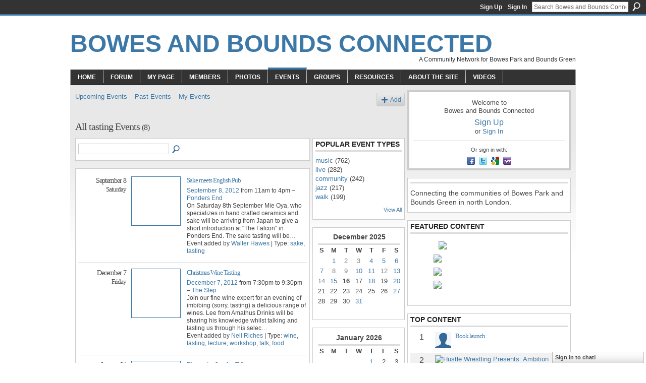

--- FILE ---
content_type: text/html; charset=UTF-8
request_url: https://bowesandbounds.org/events/event/listByType?type=tasting
body_size: 64019
content:
<!DOCTYPE html>
<html lang="en" xmlns:og="http://ogp.me/ns#">
<head data-layout-view="default" class="xj_layout_head">
<script>
    window.dataLayer = window.dataLayer || [];
        </script>
<!-- Google Tag Manager -->
<script>(function(w,d,s,l,i){w[l]=w[l]||[];w[l].push({'gtm.start':
new Date().getTime(),event:'gtm.js'});var f=d.getElementsByTagName(s)[0],
j=d.createElement(s),dl=l!='dataLayer'?'&l='+l:'';j.async=true;j.src=
'https://www.googletagmanager.com/gtm.js?id='+i+dl;f.parentNode.insertBefore(j,f);
})(window,document,'script','dataLayer','GTM-T5W4WQ');</script>
<!-- End Google Tag Manager -->
        <meta http-equiv="Content-Type" content="text/html; charset=utf-8" />
    <title>Events - Bowes and Bounds Connected</title>
    <link rel="icon" href="https://bowesandbounds.org/favicon.ico" type="image/x-icon" />
    <link rel="SHORTCUT ICON" href="https://bowesandbounds.org/favicon.ico" type="image/x-icon" />
    <meta name="description" content="All tasting Events | Connecting the communities of
Bowes Park and Bounds Green
in north London." />
    <meta name="keywords" content="Enfield, Palmers, hyperlocal, Wood, N11, bowesandbounds, Park, Circular, Lanes, London, Road, Bowes, North, regenration, Green, Southgate, Myddleton, Alexandra, bounds, community, Haringey, N22, local" />
<meta name="title" content="Events" />
<meta property="og:type" content="website" />
<meta property="og:url" content="https://bowesandbounds.org/events/event/listByType?type=tasting" />
<meta property="og:title" content="Events" />
<meta property="og:image" content="https://storage.ning.com/topology/rest/1.0/file/get/2746192470?profile=UPSCALE_150x150">
<meta name="twitter:card" content="summary" />
<meta name="twitter:title" content="Events" />
<meta name="twitter:description" content="All tasting Events | Connecting the communities of
Bowes Park and Bounds Green
in north London." />
<meta name="twitter:image" content="https://storage.ning.com/topology/rest/1.0/file/get/2746192470?profile=UPSCALE_150x150" />
<link rel="image_src" href="https://storage.ning.com/topology/rest/1.0/file/get/2746192470?profile=UPSCALE_150x150" />
<script type="text/javascript">
    djConfig = { preventBackButtonFix: false, isDebug: false }
ning = {"CurrentApp":{"premium":true,"iconUrl":"https:\/\/storage.ning.com\/topology\/rest\/1.0\/file\/get\/2746192470?profile=UPSCALE_150x150","url":"httpstestsitetwo.ning.com","domains":["bowesandbounds.org"],"online":true,"privateSource":true,"id":"testsitetwo","appId":6278630,"description":"Connecting the communities of\nBowes Park and Bounds Green\nin north London.","name":"Bowes and Bounds Connected","owner":"3hwxkqhdde8gc","createdDate":"2010-07-30T10:41:16.000Z","runOwnAds":false,"category":{"Enfield":null,"Palmers":null,"hyperlocal":null,"Wood":null,"N11":null,"bowesandbounds":null,"Park":null,"Circular":null,"Lanes":null,"London":null,"Road":null,"Bowes":null,"North":null,"regenration":null,"Green":null,"Southgate":null,"Myddleton":null,"Alexandra":null,"bounds":null,"community":null,"Haringey":null,"N22":null,"local":null},"tags":["Enfield","Palmers","hyperlocal","Wood","N11","bowesandbounds","Park","Circular","Lanes","London","Road","Bowes","North","regenration","Green","Southgate","Myddleton","Alexandra","bounds","community","Haringey","N22","local"]},"CurrentProfile":null,"maxFileUploadSize":5};
        (function(){
            if (!window.ning) { return; }

            var age, gender, rand, obfuscated, combined;

            obfuscated = document.cookie.match(/xgdi=([^;]+)/);
            if (obfuscated) {
                var offset = 100000;
                obfuscated = parseInt(obfuscated[1]);
                rand = obfuscated / offset;
                combined = (obfuscated % offset) ^ rand;
                age = combined % 1000;
                gender = (combined / 1000) & 3;
                gender = (gender == 1 ? 'm' : gender == 2 ? 'f' : 0);
                ning.viewer = {"age":age,"gender":gender};
            }
        })();

        if (window.location.hash.indexOf('#!/') == 0) {
        window.location.replace(window.location.hash.substr(2));
    }
    window.xg = window.xg || {};
xg.captcha = {
    'shouldShow': false,
    'siteKey': '6Ldf3AoUAAAAALPgNx2gcXc8a_5XEcnNseR6WmsT'
};
xg.addOnRequire = function(f) { xg.addOnRequire.functions.push(f); };
xg.addOnRequire.functions = [];
xg.addOnFacebookLoad = function (f) { xg.addOnFacebookLoad.functions.push(f); };
xg.addOnFacebookLoad.functions = [];
xg._loader = {
    p: 0,
    loading: function(set) {  this.p++; },
    onLoad: function(set) {
                this.p--;
        if (this.p == 0 && typeof(xg._loader.onDone) == 'function') {
            xg._loader.onDone();
        }
    }
};
xg._loader.loading('xnloader');
if (window.bzplcm) {
    window.bzplcm._profileCount = 0;
    window.bzplcm._profileSend = function() { if (window.bzplcm._profileCount++ == 1) window.bzplcm.send(); };
}
xg._loader.onDone = function() {
            if(window.bzplcm)window.bzplcm.start('ni');
        xg.shared.util.parseWidgets();    var addOnRequireFunctions = xg.addOnRequire.functions;
    xg.addOnRequire = function(f) { f(); };
    try {
        if (addOnRequireFunctions) { dojo.lang.forEach(addOnRequireFunctions, function(onRequire) { onRequire.apply(); }); }
    } catch (e) {
        if(window.bzplcm)window.bzplcm.ts('nx').send();
        throw e;
    }
    if(window.bzplcm) { window.bzplcm.stop('ni'); window.bzplcm._profileSend(); }
};
window.xn = { track: { event: function() {}, pageView: function() {}, registerCompletedFlow: function() {}, registerError: function() {}, timer: function() { return { lapTime: function() {} }; } } };</script>
<link rel="alternate" type="application/atom+xml" title="Top Content - Bowes and Bounds Connected" href="https://bowesandbounds.org/leaderboards/topcontent/week?feed=yes&amp;xn_auth=no&amp;n=20&amp;images=yes&amp;imageMaxSize=240" />
<style type="text/css" media="screen,projection">
@import url("https://static.ning.com/socialnetworkmain/widgets/index/css/common-982.min.css?xn_version=3128532263");
@import url("https://static.ning.com/socialnetworkmain/widgets/index/css/wide-sidebar.min.css?xn_version=1460991910");
@import url("https://static.ning.com/socialnetworkmain/widgets/events/css/component.min.css?xn_version=2271088567");
@import url("https://static.ning.com/socialnetworkmain/widgets/chat/css/bottom-bar.min.css?xn_version=512265546");

</style>

<style type="text/css" media="screen,projection">
@import url("/generated-691c8aeba0e9e6-95132353-css?xn_version=202511181459");

</style>

<style type="text/css" media="screen,projection">
@import url("/generated-691c8aeb3da833-26654409-css?xn_version=202511181459");

</style>

<!--[if IE 6]>
    <link rel="stylesheet" type="text/css" href="https://static.ning.com/socialnetworkmain/widgets/index/css/common-ie6.min.css?xn_version=463104712" />
<![endif]-->
<!--[if IE 7]>
<link rel="stylesheet" type="text/css" href="https://static.ning.com/socialnetworkmain/widgets/index/css/common-ie7.css?xn_version=2712659298" />
<![endif]-->
<link rel="EditURI" type="application/rsd+xml" title="RSD" href="https://bowesandbounds.org/profiles/blog/rsd" />
<script type="text/javascript">(function(a,b){if(/(android|bb\d+|meego).+mobile|avantgo|bada\/|blackberry|blazer|compal|elaine|fennec|hiptop|iemobile|ip(hone|od)|iris|kindle|lge |maemo|midp|mmp|netfront|opera m(ob|in)i|palm( os)?|phone|p(ixi|re)\/|plucker|pocket|psp|series(4|6)0|symbian|treo|up\.(browser|link)|vodafone|wap|windows (ce|phone)|xda|xiino/i.test(a)||/1207|6310|6590|3gso|4thp|50[1-6]i|770s|802s|a wa|abac|ac(er|oo|s\-)|ai(ko|rn)|al(av|ca|co)|amoi|an(ex|ny|yw)|aptu|ar(ch|go)|as(te|us)|attw|au(di|\-m|r |s )|avan|be(ck|ll|nq)|bi(lb|rd)|bl(ac|az)|br(e|v)w|bumb|bw\-(n|u)|c55\/|capi|ccwa|cdm\-|cell|chtm|cldc|cmd\-|co(mp|nd)|craw|da(it|ll|ng)|dbte|dc\-s|devi|dica|dmob|do(c|p)o|ds(12|\-d)|el(49|ai)|em(l2|ul)|er(ic|k0)|esl8|ez([4-7]0|os|wa|ze)|fetc|fly(\-|_)|g1 u|g560|gene|gf\-5|g\-mo|go(\.w|od)|gr(ad|un)|haie|hcit|hd\-(m|p|t)|hei\-|hi(pt|ta)|hp( i|ip)|hs\-c|ht(c(\-| |_|a|g|p|s|t)|tp)|hu(aw|tc)|i\-(20|go|ma)|i230|iac( |\-|\/)|ibro|idea|ig01|ikom|im1k|inno|ipaq|iris|ja(t|v)a|jbro|jemu|jigs|kddi|keji|kgt( |\/)|klon|kpt |kwc\-|kyo(c|k)|le(no|xi)|lg( g|\/(k|l|u)|50|54|\-[a-w])|libw|lynx|m1\-w|m3ga|m50\/|ma(te|ui|xo)|mc(01|21|ca)|m\-cr|me(rc|ri)|mi(o8|oa|ts)|mmef|mo(01|02|bi|de|do|t(\-| |o|v)|zz)|mt(50|p1|v )|mwbp|mywa|n10[0-2]|n20[2-3]|n30(0|2)|n50(0|2|5)|n7(0(0|1)|10)|ne((c|m)\-|on|tf|wf|wg|wt)|nok(6|i)|nzph|o2im|op(ti|wv)|oran|owg1|p800|pan(a|d|t)|pdxg|pg(13|\-([1-8]|c))|phil|pire|pl(ay|uc)|pn\-2|po(ck|rt|se)|prox|psio|pt\-g|qa\-a|qc(07|12|21|32|60|\-[2-7]|i\-)|qtek|r380|r600|raks|rim9|ro(ve|zo)|s55\/|sa(ge|ma|mm|ms|ny|va)|sc(01|h\-|oo|p\-)|sdk\/|se(c(\-|0|1)|47|mc|nd|ri)|sgh\-|shar|sie(\-|m)|sk\-0|sl(45|id)|sm(al|ar|b3|it|t5)|so(ft|ny)|sp(01|h\-|v\-|v )|sy(01|mb)|t2(18|50)|t6(00|10|18)|ta(gt|lk)|tcl\-|tdg\-|tel(i|m)|tim\-|t\-mo|to(pl|sh)|ts(70|m\-|m3|m5)|tx\-9|up(\.b|g1|si)|utst|v400|v750|veri|vi(rg|te)|vk(40|5[0-3]|\-v)|vm40|voda|vulc|vx(52|53|60|61|70|80|81|83|85|98)|w3c(\-| )|webc|whit|wi(g |nc|nw)|wmlb|wonu|x700|yas\-|your|zeto|zte\-/i.test(a.substr(0,4)))window.location.replace(b)})(navigator.userAgent||navigator.vendor||window.opera,'https://bowesandbounds.org/m?id=6278630%3AMobilePage%3A42783');</script></head>
<body>
<!-- Google Tag Manager (noscript) -->
<noscript><iframe src="https://www.googletagmanager.com/ns.html?id=GTM-T5W4WQ"
height="0" width="0" style="display:none;visibility:hidden"></iframe></noscript>
<!-- End Google Tag Manager (noscript) -->
    <div class="xj_before_content">        <div id="xn_bar">
            <div id="xn_bar_menu">
                <div id="xn_bar_menu_branding" >
                                    </div>

                <div id="xn_bar_menu_more">
                    <form id="xn_bar_menu_search" method="GET" action="https://bowesandbounds.org/main/search/search">
                        <fieldset>
                            <input type="text" name="q" id="xn_bar_menu_search_query" value="Search Bowes and Bounds Connected" _hint="Search Bowes and Bounds Connected" accesskey="4" class="text xj_search_hint" />
                            <a id="xn_bar_menu_search_submit" href="#" onclick="document.getElementById('xn_bar_menu_search').submit();return false">Search</a>
                        </fieldset>
                    </form>
                </div>

                            <ul id="xn_bar_menu_tabs">
                                            <li><a href="https://bowesandbounds.org/main/authorization/signUp?target=https%3A%2F%2Fbowesandbounds.org%2Fevents%2Fevent%2FlistByType%3Ftype%3Dtasting">Sign Up</a></li>
                                                <li><a href="https://bowesandbounds.org/main/authorization/signIn?target=https%3A%2F%2Fbowesandbounds.org%2Fevents%2Fevent%2FlistByType%3Ftype%3Dtasting">Sign In</a></li>
                                    </ul>
                        </div>
        </div>
        </div>
    <div class="xg_theme" data-layout-pack="romeo">
        <div id="xg_themebody">
            <div id="xg_ad_above_header" class="xg_ad xj_ad_above_header dy-displaynone">
                
            </div>
            <div id="xg_head">
                <div id="xg_masthead">
                    <h1 id="xg_sitename" class="xj_site_name"><a id="application_name_header_link" href="/">Bowes and Bounds Connected</a></h1>
                    <p id="xg_sitedesc" class="xj_site_desc">A Community Network for Bowes Park and Bounds Green</p>
                </div>
                <div id="xg_navigation" class="xj_navigation"><ul>
    <li id="xg_tab_xn61" class="xg_subtab"><a href="/"><span>Home</span></a></li><li dojoType="SubTabHover" id="xg_tab_xn16" class="xg_subtab"><a href="/forum"><span>Forum</span></a><div class="xg_subtab" style="display:none;position:absolute;"><ul class="xg_subtab" style="display:block;" ><li style="list-style:none !important;display:block;text-align:left;"><a href="/forum/category/listByTitle" target="_blank" style="float:none;"><span>Forum Categories</span></a></li><li style="list-style:none !important;display:block;text-align:left;"><a href="/forum/topic/list" style="float:none;"><span>Latest active threads</span></a></li><li style="list-style:none !important;display:block;text-align:left;"><a href="/forum/topic/new" target="_blank" style="float:none;"><span>Start a new discussion</span></a></li><li style="list-style:none !important;display:block;text-align:left;"><a href="/profiles/blog/list" target="_blank" style="float:none;"><span>Blogs</span></a></li><li style="list-style:none !important;display:block;text-align:left;"><a href="/page/twitter-tracker" style="float:none;"><span>Twitter Tracker</span></a></li></ul></div></li><li id="xg_tab_profile" class="xg_subtab"><a href="/profiles"><span>My Page</span></a></li><li id="xg_tab_members" class="xg_subtab"><a href="/profiles/members/"><span>Members</span></a></li><li id="xg_tab_photo" class="xg_subtab"><a href="/photo"><span>Photos</span></a></li><li id="xg_tab_events" class="xg_subtab this"><a href="/events"><span>Events</span></a></li><li dojoType="SubTabHover" id="xg_tab_groups" class="xg_subtab"><a href="/groups"><span>Groups</span></a><div class="xg_subtab" style="display:none;position:absolute;"><ul class="xg_subtab" style="display:block;" ><li style="list-style:none !important;display:block;text-align:left;"><a href="/group/artists " target="_blank" style="float:none;"><span>Artists Group</span></a></li><li style="list-style:none !important;display:block;text-align:left;"><a href="/group/bowes-and-bounds-cat-club" style="float:none;"><span>Bowes &amp; Bounds Cat Club</span></a></li><li style="list-style:none !important;display:block;text-align:left;"><a href="/group/choir" style="float:none;"><span>Bowes Community Choir</span></a></li><li style="list-style:none !important;display:block;text-align:left;"><a href="/group/bowes-park-folk-club" target="_blank" style="float:none;"><span>Bowes Park Folk Club</span></a></li><li style="list-style:none !important;display:block;text-align:left;"><a href="/group/walkinggroup" target="_blank" style="float:none;"><span>Bowes Walking Group</span></a></li><li style="list-style:none !important;display:block;text-align:left;"><a href="/page/click-camera-club" target="_blank" style="float:none;"><span>Click Camera Club</span></a></li><li style="list-style:none !important;display:block;text-align:left;"><a href="/group/freelance-fridayers" target="_blank" style="float:none;"><span>Freelance Friday meetup</span></a></li><li style="list-style:none !important;display:block;text-align:left;"><a href="/page/sustainable-bowes-park" target="_blank" style="float:none;"><span>Sustainable Bowes Park</span></a></li><li style="list-style:none !important;display:block;text-align:left;"><a href="/group/stop-the-clamping" target="_blank" style="float:none;"><span>Stop Clamping (archive)</span></a></li></ul></div></li><li dojoType="SubTabHover" id="xg_tab_xn13" class="xg_subtab"><a href="/page/resources-2" target="_blank"><span>Resources</span></a><div class="xg_subtab" style="display:none;position:absolute;"><ul class="xg_subtab" style="display:block;" ><li style="list-style:none !important;display:block;text-align:left;"><a href="/page/new-river-at-400" style="float:none;"><span>New River at 400</span></a></li><li style="list-style:none !important;display:block;text-align:left;"><a href="/page/children-and-families" target="_blank" style="float:none;"><span>Children and Families</span></a></li><li style="list-style:none !important;display:block;text-align:left;"><a href="/page/crime-and-policing" target="_blank" style="float:none;"><span>Crime and Policing</span></a></li><li style="list-style:none !important;display:block;text-align:left;"><a href="/page/community-organisations-1" target="_blank" style="float:none;"><span>Community  organisations</span></a></li><li style="list-style:none !important;display:block;text-align:left;"><a href="/page/transport-1" style="float:none;"><span>Transport</span></a></li><li style="list-style:none !important;display:block;text-align:left;"><a href="/page/democracy-2" style="float:none;"><span>Democracy</span></a></li><li style="list-style:none !important;display:block;text-align:left;"><a href="/page/enfield-southgate" style="float:none;"><span>Enfield Southgate</span></a></li><li style="list-style:none !important;display:block;text-align:left;"><a href="/page/hornsey-and-wood-green" target="_blank" style="float:none;"><span>Hornsey and Wood Green</span></a></li><li style="list-style:none !important;display:block;text-align:left;"><a href="/page/election-2017" target="_blank" style="float:none;"><span>Election 2017</span></a></li><li style="list-style:none !important;display:block;text-align:left;"><a href="/page/education-1" target="_blank" style="float:none;"><span>Education</span></a></li><li style="list-style:none !important;display:block;text-align:left;"><a href="/page/local-history" target="_blank" style="float:none;"><span>Local History</span></a></li><li style="list-style:none !important;display:block;text-align:left;"><a href="/page/myddleton-road" target="_blank" style="float:none;"><span>Myddleton Road</span></a></li><li style="list-style:none !important;display:block;text-align:left;"><a href="/page/the-prince" target="_blank" style="float:none;"><span>The Prince</span></a></li></ul></div></li><li dojoType="SubTabHover" id="xg_tab_xn21" class="xg_subtab"><a href="/page/about-the-site" target="_blank"><span>About the Site</span></a><div class="xg_subtab" style="display:none;position:absolute;"><ul class="xg_subtab" style="display:block;" ><li style="list-style:none !important;display:block;text-align:left;"><a href="/page/feedback-1" target="_blank" style="float:none;"><span>Contact Us</span></a></li><li style="list-style:none !important;display:block;text-align:left;"><a href="/page/why-join" target="_blank" style="float:none;"><span>Why Join?</span></a></li><li style="list-style:none !important;display:block;text-align:left;"><a href="/page/6278630:Page:576" style="float:none;"><span>Help</span></a></li><li style="list-style:none !important;display:block;text-align:left;"><a href="/page/feedback-1" style="float:none;"><span>Feedback</span></a></li><li style="list-style:none !important;display:block;text-align:left;"><a href="/page/terms-of-service" style="float:none;"><span>Terms of Service</span></a></li><li style="list-style:none !important;display:block;text-align:left;"><a href="/page/promoting-your-business" style="float:none;"><span>Promoting your Business</span></a></li><li style="list-style:none !important;display:block;text-align:left;"><a href="/page/cookies-on-this-network" target="_blank" style="float:none;"><span>Cookies on this Network</span></a></li><li style="list-style:none !important;display:block;text-align:left;"><a href="/page/user-survey" target="_blank" style="float:none;"><span>User Survey</span></a></li><li style="list-style:none !important;display:block;text-align:left;"><a href="/page/advertising" style="float:none;"><span>Advertising</span></a></li><li style="list-style:none !important;display:block;text-align:left;"><a href="/page/donations" target="_blank" style="float:none;"><span>Donations</span></a></li></ul></div></li><li id="xg_tab_video" class="xg_subtab"><a href="/video"><span>Videos</span></a></li></ul>
</div>
            </div>
            <div id="xg_ad_below_header" class="xg_ad xj_ad_below_header dy-displaynone">
						
					</div>
            <div id="xg" class="xg_widget_events xg_widget_events_event xg_widget_events_event_listByType">
                	
                <div id="xg_body">
                    <div class="xj_notifications"></div>
                    <div class="xg_column xg_span-14" id="column1">
                        <div id="xg_canvas" class="xj_canvas">
                            <ul class="navigation easyclear">
	<li><a href="https://bowesandbounds.org/events/event/listUpcoming">Upcoming Events</a></li>
	<li><a href="https://bowesandbounds.org/events/event/listArchive">Past Events</a></li>
	<li><a href="https://bowesandbounds.org/events/event/listUserEvents?">My Events</a></li>
			<li class="right xg_lightborder navbutton"><a href="https://bowesandbounds.org/events/event/new?cancelTarget=https%3A%2F%2Fbowesandbounds.org%2Fevents%2Fevent%2FlistByType%3Ftype%3Dtasting" class="xg_sprite xg_sprite-add">Add</a></li>
	</ul>
<div class="xg_headline">
<div class="tb"><h1>All tasting Events <span class="count">(8)</span></h1>
    </div>
</div>
<div class="xg_column xg_span-12">
    <div class="xg_module module_searchbar">
    <div class="xg_module_body">
        <form action="https://bowesandbounds.org/events/event/search">
            <p class="left">
                                <input name="q" type="text" class="textfield" value=""  />
                                <a class="xg_icon xg_icon-search" title="Search Events" onclick="x$(this).parents('form').submit();" href="#">Search Events</a>
                            </p>
                    </form>
            </div>
</div>
        <div class="xg_module">
	<div class="xg_module_body body_events_main">
<div class="wrap xg_lightborder"><h3 class="date">September 8<span>Saturday</span></h3><ul class="clist"><li>
  <div class="ib>">
    <a href="https://bowesandbounds.org/events/sake-meets-english-pub">
        			<span class="image" style="background-image:url('https://storage.ning.com/topology/rest/1.0/file/get/2236965072?profile=RESIZE_180x180&xj_event_default=1');"><!-- --></span>
            </a>
  </div>
    <div class="tb">        <h3><a href="https://bowesandbounds.org/events/sake-meets-english-pub">Sake meets English Pub</a></h3>
        <p>
        <span class="item_date"><a href="https://bowesandbounds.org/events/event/listByDate?date=2012-09-08">September 8, 2012</a> from 11am to 4pm – <a href="https://bowesandbounds.org/events/event/listByLocation?location=Ponders+End">Ponders End</a>			</span>
			                <span class="item_info">On Saturday 8th September Mie Oya, who specializes in hand crafted ceramics and sake will be arriving from Japan to give a short introduction at "The Falcon" in Ponders End. The sake tasting will be<a href="https://bowesandbounds.org/events/sake-meets-english-pub">…</a></span>                <span class="item_contributor">Event added by <a href="/profile/WalterHawes">Walter Hawes</a> | Type: <a href="https://bowesandbounds.org/events/event/listByType?type=sake">sake</a>, <a href="https://bowesandbounds.org/events/event/listByType?type=tasting">tasting</a></span>
                            </p>
    </div></li>
</ul></div><div class="wrap xg_lightborder"><h3 class="date">December 7<span>Friday</span></h3><ul class="clist"><li>
  <div class="ib>">
    <a href="https://bowesandbounds.org/events/christmas-wine-tasting">
        			<span class="image" style="background-image:url('https://storage.ning.com/topology/rest/1.0/file/get/2287239830?profile=RESIZE_180x180&size=96&crop=1%3A1');"><!-- --></span>
            </a>
  </div>
    <div class="tb">        <h3><a href="https://bowesandbounds.org/events/christmas-wine-tasting">Christmas Wine Tasting</a></h3>
        <p>
        <span class="item_date"><a href="https://bowesandbounds.org/events/event/listByDate?date=2012-12-07">December 7, 2012</a> from 7:30pm to 9:30pm – <a href="https://bowesandbounds.org/events/event/listByLocation?location=The+Step">The Step</a>			</span>
			                <span class="item_info">Join our fine wine expert for an evening of imbibing (sorry, tasting) a delicious range of wines.
Lee from Amathus Drinks will be sharing his knowledge whilst talking and tasting us through his selec<a href="https://bowesandbounds.org/events/christmas-wine-tasting">…</a></span>                <span class="item_contributor">Event added by <a href="/profile/NellRiches">Nell Riches</a> | Type: <a href="https://bowesandbounds.org/events/event/listByType?type=wine">wine</a>, <a href="https://bowesandbounds.org/events/event/listByType?type=tasting">tasting</a>, <a href="https://bowesandbounds.org/events/event/listByType?type=lecture">lecture</a>, <a href="https://bowesandbounds.org/events/event/listByType?type=workshop">workshop</a>, <a href="https://bowesandbounds.org/events/event/listByType?type=talk">talk</a>, <a href="https://bowesandbounds.org/events/event/listByType?type=food">food</a></span>
                            </p>
    </div></li>
</ul></div><div class="wrap xg_lightborder"><h3 class="date">January 24<span>Thursday</span></h3><ul class="clist"><li>
  <div class="ib>">
    <a href="https://bowesandbounds.org/events/discovering-london-talk-3">
        			<span class="image" style="background-image:url('https://storage.ning.com/topology/rest/1.0/file/get/2287237457?profile=RESIZE_180x180&size=96&crop=1%3A1');"><!-- --></span>
            </a>
  </div>
    <div class="tb">        <h3><a href="https://bowesandbounds.org/events/discovering-london-talk-3">Discovering London Talk</a></h3>
        <p>
        <span class="item_date"><a href="https://bowesandbounds.org/events/event/listByDate?date=2013-01-24">January 24, 2013</a> from 7:30pm to 9:30pm – <a href="https://bowesandbounds.org/events/event/listByLocation?location=The+Step">The Step</a>			</span>
			                <span class="item_info">Our London talks with Peter Berthoud, a London Guide and Writer, have moved to an evening slot in our private events room no less!
Pete looks at an unusual aspect of London’s history and our first ta<a href="https://bowesandbounds.org/events/discovering-london-talk-3">…</a></span>                <span class="item_contributor">Event added by <a href="/profile/NellRiches">Nell Riches</a> | Type: <a href="https://bowesandbounds.org/events/event/listByType?type=wine">wine</a>, <a href="https://bowesandbounds.org/events/event/listByType?type=tasting">tasting</a>, <a href="https://bowesandbounds.org/events/event/listByType?type=lecture">lecture</a>, <a href="https://bowesandbounds.org/events/event/listByType?type=workshop">workshop</a>, <a href="https://bowesandbounds.org/events/event/listByType?type=talk">talk</a>, <a href="https://bowesandbounds.org/events/event/listByType?type=food">food</a></span>
                            </p>
    </div></li>
</ul></div><div class="wrap xg_lightborder"><h3 class="date">January 25<span>Friday</span></h3><ul class="clist"><li>
  <div class="ib>">
    <a href="https://bowesandbounds.org/events/booze-blues-burns-night-whisky-tasting">
        			<span class="image" style="background-image:url('https://storage.ning.com/topology/rest/1.0/file/get/2287242227?profile=RESIZE_180x180&size=96&crop=1%3A1');"><!-- --></span>
            </a>
  </div>
    <div class="tb">        <h3><a href="https://bowesandbounds.org/events/booze-blues-burns-night-whisky-tasting">Booze &amp; Blues... Burns Night Whisky Tasting</a></h3>
        <p>
        <span class="item_date"><a href="https://bowesandbounds.org/events/event/listByDate?date=2013-01-25">January 25, 2013</a> from 8:30pm to 11pm – <a href="https://bowesandbounds.org/events/event/listByLocation?location=The+Step">The Step</a>			</span>
			                <span class="item_info">We’ve got a very special Burns Night celebration lined up at The Step, for music and whisky lovers alike!
Join us for a night of whisky and music in honour of our favourite Scottish poet, Robbie Burn<a href="https://bowesandbounds.org/events/booze-blues-burns-night-whisky-tasting">…</a></span>                <span class="item_contributor">Event added by <a href="/profile/NellRiches">Nell Riches</a> | Type: <a href="https://bowesandbounds.org/events/event/listByType?type=whisky">whisky</a>, <a href="https://bowesandbounds.org/events/event/listByType?type=whiskey">whiskey</a>, <a href="https://bowesandbounds.org/events/event/listByType?type=tasting">tasting</a>, <a href="https://bowesandbounds.org/events/event/listByType?type=lecture">lecture</a>, <a href="https://bowesandbounds.org/events/event/listByType?type=workshop">workshop</a>, <a href="https://bowesandbounds.org/events/event/listByType?type=talk">talk</a>, <a href="https://bowesandbounds.org/events/event/listByType?type=food">food</a></span>
                            </p>
    </div></li>
</ul></div><div class="wrap xg_lightborder"><h3 class="date">February 21<span>Thursday</span></h3><ul class="clist"><li>
  <div class="ib>">
    <a href="https://bowesandbounds.org/events/discovering-london-talk-4">
        			<span class="image" style="background-image:url('https://storage.ning.com/topology/rest/1.0/file/get/2287237457?profile=RESIZE_180x180&size=96&crop=1%3A1');"><!-- --></span>
            </a>
  </div>
    <div class="tb">        <h3><a href="https://bowesandbounds.org/events/discovering-london-talk-4">Discovering London Talk</a></h3>
        <p>
        <span class="item_date"><a href="https://bowesandbounds.org/events/event/listByDate?date=2013-02-21">February 21, 2013</a> from 7:30pm to 9:30pm – <a href="https://bowesandbounds.org/events/event/listByLocation?location=The+Step">The Step</a>			</span>
			                <span class="item_info">Discovering London talks with Peter Berthoud, a London Guide and Writer, Pete looks at an unusual aspect of London’s history the second talk of the year will be on London’s Lost Pleasures.
Thursday 2<a href="https://bowesandbounds.org/events/discovering-london-talk-4">…</a></span>                <span class="item_contributor">Event added by Nell Riches | Type: <a href="https://bowesandbounds.org/events/event/listByType?type=wine">wine</a>, <a href="https://bowesandbounds.org/events/event/listByType?type=tasting">tasting</a>, <a href="https://bowesandbounds.org/events/event/listByType?type=lecture">lecture</a>, <a href="https://bowesandbounds.org/events/event/listByType?type=workshop">workshop</a>, <a href="https://bowesandbounds.org/events/event/listByType?type=talk">talk</a>, <a href="https://bowesandbounds.org/events/event/listByType?type=food">food</a></span>
                            </p>
    </div></li>
</ul></div><div class="wrap xg_lightborder"><h3 class="date">March 8<span>Friday</span></h3><ul class="clist"><li>
  <div class="ib>">
    <a href="https://bowesandbounds.org/events/sparkling-wine-tasting">
        			<span class="image" style="background-image:url('https://storage.ning.com/topology/rest/1.0/file/get/2287239830?profile=RESIZE_180x180&size=96&crop=1%3A1');"><!-- --></span>
            </a>
  </div>
    <div class="tb">        <h3><a href="https://bowesandbounds.org/events/sparkling-wine-tasting">Sparkling Wine Tasting</a></h3>
        <p>
        <span class="item_date"><a href="https://bowesandbounds.org/events/event/listByDate?date=2013-03-08">March 8, 2013</a> from 7:30pm to 9:30pm – <a href="https://bowesandbounds.org/events/event/listByLocation?location=The+Step">The Step</a>			</span>
			                <span class="item_info">Join our fine wine expert for an evening of imbibing (sorry, tasting) a delicious range of sparkling wines.
Lee from Amathus Drinks will be sharing his knowledge whilst talking and tasting us through<a href="https://bowesandbounds.org/events/sparkling-wine-tasting">…</a></span>                <span class="item_contributor">Event added by <a href="/profile/NellRiches">Nell Riches</a> | Type: <a href="https://bowesandbounds.org/events/event/listByType?type=wine">wine</a>, <a href="https://bowesandbounds.org/events/event/listByType?type=tasting">tasting</a>, <a href="https://bowesandbounds.org/events/event/listByType?type=lecture">lecture</a>, <a href="https://bowesandbounds.org/events/event/listByType?type=workshop">workshop</a>, <a href="https://bowesandbounds.org/events/event/listByType?type=talk">talk</a>, <a href="https://bowesandbounds.org/events/event/listByType?type=food">food</a></span>
                            </p>
    </div></li>
</ul></div><div class="wrap xg_lightborder"><h3 class="date">August 1<span>Thursday</span></h3><ul class="clist"><li>
  <div class="ib>">
    <a href="https://bowesandbounds.org/events/meet-the-brewer">
        			<span class="image" style="background-image:url('https://storage.ning.com/topology/rest/1.0/file/get/2287250378?profile=RESIZE_180x180&size=96&crop=1%3A1');"><!-- --></span>
            </a>
  </div>
    <div class="tb">        <h3><a href="https://bowesandbounds.org/events/meet-the-brewer">Meet The Brewer</a></h3>
        <p>
        <span class="item_date"><a href="https://bowesandbounds.org/events/event/listByDate?date=2013-08-01">August 1, 2013</a> from 7pm to 9pm – <a href="https://bowesandbounds.org/events/event/listByLocation?location=The+Step">The Step</a>			</span>
			                <span class="item_info">Love beer? Ever wondered how beer is brewed? Well, swing on by to The Step on Thursday 1st August from 7pm!
There are some serious beer experts winging their way from the fantabulous Meantime Brewing<a href="https://bowesandbounds.org/events/meet-the-brewer">…</a></span>                <span class="item_contributor">Event added by <a href="/profile/NellRiches">Nell Riches</a> | Type: <a href="https://bowesandbounds.org/events/event/listByType?type=tasting">tasting</a>, <a href="https://bowesandbounds.org/events/event/listByType?type=beer">beer</a>, <a href="https://bowesandbounds.org/events/event/listByType?type=drink">drink</a>, <a href="https://bowesandbounds.org/events/event/listByType?type=meantime">meantime</a></span>
                            </p>
    </div></li>
</ul></div><div class="wrap xg_lightborder"><h3 class="date">December 9<span>Wednesday</span></h3><ul class="clist"><li>
  <div class="ib>">
    <a href="https://bowesandbounds.org/events/wine-tasting">
        			<span class="image" style="background-image:url('https://storage.ning.com/topology/rest/1.0/file/get/2236965072?profile=RESIZE_180x180&xj_event_default=1');"><!-- --></span>
            </a>
  </div>
    <div class="tb">        <h3><a href="https://bowesandbounds.org/events/wine-tasting">Wine tasting</a></h3>
        <p>
        <span class="item_date"><a href="https://bowesandbounds.org/events/event/listByDate?date=2015-12-09">December 9, 2015</a> from 8pm to 10pm – <a href="https://bowesandbounds.org/events/event/listByLocation?location=Dugdale+Arts+Centre+Enfield">Dugdale Arts Centre Enfield</a>			</span>
			                <span class="item_info">Wine tasting event coming up at Eco Vino Teatro - a new independent wine bar at the Dudgdale Arts Centre in Enfield. They really know their wines and I recommend this place.  Tasting is Italian Spark<a href="https://bowesandbounds.org/events/wine-tasting">…</a></span>                <span class="item_contributor">Event added by <a href="/profile/MelanieCorfield">Melanie Corfield</a> | Type: <a href="https://bowesandbounds.org/events/event/listByType?type=wine">wine</a>, <a href="https://bowesandbounds.org/events/event/listByType?type=tasting">tasting</a></span>
                            </p>
    </div></li>
</ul></div><ul class="pagination smallpagination">
</ul>
    </div>
    </div>
</div>
<div class="xg_column xg_span-4 xg_last">
    <div class="xg_module eventmodule">
    <div class="xg_module_head">
        <h2>Popular Event Types</h2>
    </div>
    <div class="xg_module_body">
        <ul class="nobullets">
            <li><a href="https://bowesandbounds.org/events/event/listByType?type=music">music</a> (762)</li><li><a href="https://bowesandbounds.org/events/event/listByType?type=live">live</a> (282)</li><li><a href="https://bowesandbounds.org/events/event/listByType?type=community">community</a> (242)</li><li><a href="https://bowesandbounds.org/events/event/listByType?type=jazz">jazz</a> (217)</li><li><a href="https://bowesandbounds.org/events/event/listByType?type=walk">walk</a> (199)</li>        </ul>
                    <p class="right"><small><a href="https://bowesandbounds.org/events/event/listAllTypes">View All</a></small></p>
            </div>
</div><div class="calendarWrap">
  <div dojoType="Scroller"
      _buttonContainer="evt_cal_btn_container"
      _nextButton="evt_cal_next"
      _prevButton="evt_cal_last"
      _prevSeqId="2025-11"
      _nextSeqId="2026-02"
      _scrollBy="1"
      _threshold="2"
  	_url="https://bowesandbounds.org/events/event/getCalendar?">
  <div class="xg_module nopad"> <div class="xg_module_body">		<div class="calendar">
			<div>
			  <span class="calendar_head xg_module_head">
			    <span class="month">December</span>&nbsp;<span class="year">2025</span>
			  </span>
				<table>
					<thead>
						<tr><th title="Sunday">S</th><th title="Monday">M</th><th title="Tuesday">T</th><th title="Wednesday">W</th><th title="Thursday">T</th><th title="Friday">F</th><th title="Saturday">S</th></tr>
					</thead>
					<tbody>
<tr><td></td><td class="past xg_lightfont"><a href="https://bowesandbounds.org/events/event/listByDate?date=2025-12-1">1</a></td><td class="past xg_lightfont">2</td><td class="past xg_lightfont">3</td><td class="past xg_lightfont"><a href="https://bowesandbounds.org/events/event/listByDate?date=2025-12-4">4</a></td><td class="past xg_lightfont"><a href="https://bowesandbounds.org/events/event/listByDate?date=2025-12-5">5</a></td><td class="past xg_lightfont"><a href="https://bowesandbounds.org/events/event/listByDate?date=2025-12-6">6</a></td></tr><tr><td class="past xg_lightfont"><a href="https://bowesandbounds.org/events/event/listByDate?date=2025-12-7">7</a></td><td class="past xg_lightfont">8</td><td class="past xg_lightfont">9</td><td class="past xg_lightfont"><a href="https://bowesandbounds.org/events/event/listByDate?date=2025-12-10">10</a></td><td class="past xg_lightfont"><a href="https://bowesandbounds.org/events/event/listByDate?date=2025-12-11">11</a></td><td class="past xg_lightfont">12</td><td class="past xg_lightfont"><a href="https://bowesandbounds.org/events/event/listByDate?date=2025-12-13">13</a></td></tr><tr><td class="past xg_lightfont">14</td><td class="past xg_lightfont"><a href="https://bowesandbounds.org/events/event/listByDate?date=2025-12-15">15</a></td><td class="present">16</td><td class="future">17</td><td class="future"><a href="https://bowesandbounds.org/events/event/listByDate?date=2025-12-18">18</a></td><td class="future">19</td><td class="future"><a href="https://bowesandbounds.org/events/event/listByDate?date=2025-12-20">20</a></td></tr><tr><td class="future">21</td><td class="future">22</td><td class="future">23</td><td class="future">24</td><td class="future">25</td><td class="future">26</td><td class="future"><a href="https://bowesandbounds.org/events/event/listByDate?date=2025-12-27">27</a></td></tr><tr><td class="future">28</td><td class="future">29</td><td class="future">30</td><td class="future"><a href="https://bowesandbounds.org/events/event/listByDate?date=2025-12-31">31</a></td><td></td><td></td><td></td></tr><tr><td>&nbsp;</td><td>&nbsp;</td><td>&nbsp;</td><td>&nbsp;</td><td>&nbsp;</td><td>&nbsp;</td><td>&nbsp;</td></tr>					</tbody>
				</table>
			</div>
		</div>
</div></div><div class="xg_module nopad"> <div class="xg_module_body">		<div class="calendar">
			<div>
			  <span class="calendar_head xg_module_head">
			    <span class="month">January</span>&nbsp;<span class="year">2026</span>
			  </span>
				<table>
					<thead>
						<tr><th title="Sunday">S</th><th title="Monday">M</th><th title="Tuesday">T</th><th title="Wednesday">W</th><th title="Thursday">T</th><th title="Friday">F</th><th title="Saturday">S</th></tr>
					</thead>
					<tbody>
<tr><td></td><td></td><td></td><td></td><td class="future"><a href="https://bowesandbounds.org/events/event/listByDate?date=2026-01-1">1</a></td><td class="future">2</td><td class="future">3</td></tr><tr><td class="future">4</td><td class="future">5</td><td class="future">6</td><td class="future">7</td><td class="future">8</td><td class="future">9</td><td class="future">10</td></tr><tr><td class="future">11</td><td class="future">12</td><td class="future">13</td><td class="future"><a href="https://bowesandbounds.org/events/event/listByDate?date=2026-01-14">14</a></td><td class="future"><a href="https://bowesandbounds.org/events/event/listByDate?date=2026-01-15">15</a></td><td class="future"><a href="https://bowesandbounds.org/events/event/listByDate?date=2026-01-16">16</a></td><td class="future"><a href="https://bowesandbounds.org/events/event/listByDate?date=2026-01-17">17</a></td></tr><tr><td class="future"><a href="https://bowesandbounds.org/events/event/listByDate?date=2026-01-18">18</a></td><td class="future"><a href="https://bowesandbounds.org/events/event/listByDate?date=2026-01-19">19</a></td><td class="future"><a href="https://bowesandbounds.org/events/event/listByDate?date=2026-01-20">20</a></td><td class="future"><a href="https://bowesandbounds.org/events/event/listByDate?date=2026-01-21">21</a></td><td class="future"><a href="https://bowesandbounds.org/events/event/listByDate?date=2026-01-22">22</a></td><td class="future"><a href="https://bowesandbounds.org/events/event/listByDate?date=2026-01-23">23</a></td><td class="future"><a href="https://bowesandbounds.org/events/event/listByDate?date=2026-01-24">24</a></td></tr><tr><td class="future"><a href="https://bowesandbounds.org/events/event/listByDate?date=2026-01-25">25</a></td><td class="future"><a href="https://bowesandbounds.org/events/event/listByDate?date=2026-01-26">26</a></td><td class="future"><a href="https://bowesandbounds.org/events/event/listByDate?date=2026-01-27">27</a></td><td class="future"><a href="https://bowesandbounds.org/events/event/listByDate?date=2026-01-28">28</a></td><td class="future"><a href="https://bowesandbounds.org/events/event/listByDate?date=2026-01-29">29</a></td><td class="future"><a href="https://bowesandbounds.org/events/event/listByDate?date=2026-01-30">30</a></td><td class="future"><a href="https://bowesandbounds.org/events/event/listByDate?date=2026-01-31">31</a></td></tr><tr><td>&nbsp;</td><td>&nbsp;</td><td>&nbsp;</td><td>&nbsp;</td><td>&nbsp;</td><td>&nbsp;</td><td>&nbsp;</td></tr>					</tbody>
				</table>
			</div>
		</div>
</div></div>  </div>
  <div id="evt_cal_btn_container" class="xg_module_foot" style="display:none">
      <p class="left"><a id="evt_cal_last" href="#" style="display:none">Last Month</a></p>
      <p class="right"><a id="evt_cal_next" href="#" style="display:none">Next Month</a></p>
  </div>
</div></div>

                        </div>
                    </div>                
                    <div class="xg_column xg_span-7 xg_last" id="column2">
                        <div class="xj_user_info">    <div class="xg_module" id="xg_module_account">
        <div class="xg_module_body xg_signup xg_lightborder">
            <p>Welcome to<br />Bowes and Bounds Connected</p>
                        <p class="last-child"><big><strong><a href="https://bowesandbounds.org/main/authorization/signUp?target=https%3A%2F%2Fbowesandbounds.org%2Fevents%2Fevent%2FlistByType%3Ftype%3Dtasting">Sign Up</a></strong></big><br/>or <a href="https://bowesandbounds.org/main/authorization/signIn?target=https%3A%2F%2Fbowesandbounds.org%2Fevents%2Fevent%2FlistByType%3Ftype%3Dtasting" style="white-space:nowrap">Sign In</a></p>
                            <div class="xg_external_signup xg_lightborder xj_signup">
                    <p class="dy-small">Or sign in with:</p>
                    <ul class="providers">
            <li>
            <a
                onclick="xg.index.authorization.social.openAuthWindow(
                    'https://auth.ning.com/socialAuth/facebook?edfm=WBdyu25QIVeTUaWoXtnv%2BZkbWem%2Bg1ZqvX6bIux8SN2YSazBDmzimBv97TVDiksdS1kDFN24JbfoQgsn5GnKZmkZn6molvRXQKB83gByBi8EYIT9ftMnzcbvUWSCfuSs3hqWWrMS0FIurW7BOxdtDQ2wdgkdWnu70fF72teImrTGJEZpVCXqY8%2B1%2BkQQdjvmMev1iO5ErMfi8fwqfGy85QVgbu2MJ5IJp%2F4KRLO33x2gSjFGvTe1AYwfNP0IPp%2FzJWO5heSsKPksMGeAZbLO3hu74%2BVD7%2F5WbwSCfc%2BwCpS0IzC7gJK9K2FwVnybFLRLwAy70V%2Bl9sUr8qvIbjCW4NXZebbrRXmYW%2F8FYCdTy6TWK%2FHAXcY%2F%2Bg0ts9VE%2BCOsIEE6jVTHBCUOH9OfRhAfsjDBQIw66e93OknjN5n0Ei6VShXUd4DHeK7XGjjdDWRzgBzvFbZtdP2%2FkOHJLNwvVw%3D%3D'
                    ); return false;">
                            <span class="mini-service mini-service-facebook" title="Facebook"></span>
                        </a>
        </li>
            <li>
            <a
                onclick="xg.index.authorization.social.openAuthWindow(
                    'https://auth.ning.com/socialAuth/twitter?edfm=Y1biL4Wal%2Fvo6yWkH3pjodtUzq5V%2F9Bb6wq33%2Bl%2F3XhHxdZLSa4gN2nO7B7OaOf2%2Bh%2BIqKgXvVwdrrej%2F1TX82fJEcS56bX8hJwM7UDgQr74s69hFoEp9arJ7gsDcH1n2I49LoWB2%2BM%2FyhzfpYIzd8lWArz6It2o2jJBE0RDeDGqL2pBrK%2FG9l4PrB8iDW6FxzYTRh61tpjqq4ZYBqhdo%2FZeJsU9j9XqYYf44j0VjKlz5pCmofefws9XoBSfIPPYQcGweEBSV1bMK4ubpn0Vxg97QanbpKIPBkzGHLVNsU6JHA1qkLprakOA4vEuRIsqNIF2cPilOVYhtPcNm8mi%2Bv5ICohrmttT0SlJWP2%2FaSWwkIdFQhFTAaGpLh43PBeeSPE1yTAR9v1zRiVb6Tb0LMlqGin3DKyCQcY0xjO6BH0w6hupqcIZuFvXLNhjS8Pl4R0HDPfuIBVX8KM23taOOQ%3D%3D'
                ); return false;">
                <span class="mini-service mini-service-twitter" title="Twitter"></span>
            </a>
        </li>
            <li>
            <a
                onclick="xg.index.authorization.social.openAuthWindow(
                    'https://auth.ning.com/socialAuth/google?edfm=aSqMH%2FkHWt%2FEeyPBpmFK5lBN%2BNNGMMooL1sbHZXKpEbftbSmVqhtxnpsGTeOMtFSITjq8CYGKJlPWzeP2%2FCDIhSu2fKnzJEypDpmD12lAC7Qk5TeMVXQ06Iuk%2Ba99k4TqUnTFL26ol3L0cRVmikHmlJ5VzPYoeNOv%2B4jkC6VbUkZR0Yw%2BRTyEsWWSDusPQSGcwyJwcx6bw8hs6RCegnpcjr3SVaVdELww9XOKxLI2iYvJtsMFD2Kxf0cgn7km2Et%2B7lN1bHwBYdOOySCAEHExL%2BYogJ1HJxOYOFjKnpqTRoIQSihamnPBNws%2BqPSmzQiSxhUCR%2B3jYVjFBtI%2B8BGoWJKieXA1kmrlGDftD412jhniehFC7gDsmEZ2Vtc7o%2FSFU%2BTd0WEHc%2FOyPlHequjrspc66zdcvKirNDPMiOjmve83JQ1OhRBr%2B6EsfCC075DXCq6koPZo7SiBOdjyd2s%2B2CcVo%2BqyrgL9xtKweB8Ilzb4dpgWo63L9KI1nhzVC%2BV'
                ); return false;">
                <span class="mini-service mini-service-google" title="Google"></span>
            </a>
        </li>
            <li>
            <a
                onclick="xg.index.authorization.social.openAuthWindow(
                    'https://auth.ning.com/socialAuth/yahooopenidconnect?edfm=MlOB0LrlhGNYyrbkaO9gX9qa%2Bj%2F%2BnWCm%2BJn%2F3%2FuS1ydoQf7TIjQYDutR7XqnPy8qCJpeSuVVAa%2FcU2rHoAR1CGuDt5JiJlEYF%2Bs3qLz0BGcmU%2F61EnSXNBn6DtdJ%2FExTtQDtYyRDhGyTe%2F2uRYY1fm3dJiuUPVL%2Bqj1%2FBnOwh2zRhGIyNx58Zz3spZB585BgT9Dgzqi5VN1ETMwUDr0IuU6QgPxW%2Bn1v3DJo98jVHSuY8BKgFTpF0hAvpLbHpSmuSZz3gki%2FiSMscUivrp%2FCwaTGXomOUr6kxvOFsuMV0TtiALga9TVgmlNlNBggo2GloFApXZGbdpy0K%2BNU9UxfcgRV1mDxm1cLYFwbW%2Fx72yA%3D'
                ); return false;">
                <span class="mini-service mini-service-yahoo" title="Yahoo!"></span>
            </a>
        </li>
    </ul>
                </div>
                    </div>
    </div>
</div>
                        <div class="xj_sidebar_content">								<div class="xg_module xg_module_network_description" data-module_name="description">
									<div class="xg_module_head notitle"></div>
									<div class="xg_module_body">
										<p style="font-size:1.1em">
                                            Connecting the communities of
Bowes Park and Bounds Green
in north London.										</p>
									</div>
								</div>
<div class="xg_module html_module module_text xg_reset" data-module_name="text"
        >
        <div class="xg_module_head"><h2>Featured Content</h2></div>
        <div class="xg_module_body xg_user_generated">
            <p><a target="_blank" href="http://www.bowesandbounds.org/page/myddleton-road" rel="noopener"><img class="align-center" src="https://storage.ning.com/topology/rest/1.0/file/get/2219625378?profile=RESIZE_320x320" width="200"  /></a><a target="_blank" href="http://www.bowesandbounds.org/page/recommended-services" rel="noopener"><img class="align-center" src="https://storage.ning.com/topology/rest/1.0/file/get/2174582461?profile=RESIZE_320x320" width="220"  /></a><a target="_blank" href="http://www.bowesandbounds.org/page/local-history" rel="noopener"><img class="align-center" src="https://storage.ning.com/topology/rest/1.0/file/get/2219625910?profile=original" width="220"  /></a><a target="_blank" href="http://www.bowesandbounds.org/profiles/blog/list?tag=musical+heritage" rel="noopener"><img class="align-center" src="https://storage.ning.com/topology/rest/1.0/file/get/2219626090?profile=RESIZE_320x320" width="220"  /></a></p>
<p></p>
        </div>
        </div>
<div class="xg_module mini-leaderboard-module xj_leaderboard_module" data-module_name="leaderboards" >
    <div class="xg_module_head handle">
     <h2><span>Top Content</span>&nbsp;</h2>
    <p class="edit" style="display:none"><a class="button" href="#"><span>Edit</span></a></p>
</div>
<div class="xg_module_body">
            <table class="leaderboard">
                        <tbody>
                                    <tr >
                        <td class="lb-rank">1</td>
                        <td class="lb-content">
                            <span class="xg_avatar left"><a href="https://bowesandbounds.org/xn/detail/6278630%3ABlogPost%3A252270" class="" ><img alt="Book launch" src="https://static.ning.com/socialnetworkmain/widgets/profiles/gfx/defaults/profile-336699.png?xn_version=431723162&amp;width=32&amp;height=32&amp;crop=1%3A1&amp;xj_user_default=1" class="photo" width="32" height="32" /></a></span>
                            <h3 class="dy-protect"><a href="https://bowesandbounds.org/xn/detail/6278630%3ABlogPost%3A252270" class="" >Book launch</a></h3>
                                                                                </td>
                    </tr>
                                    <tr class="alt">
                        <td class="lb-rank">2</td>
                        <td class="lb-content">
                            <span class="xg_avatar left"><a href="https://bowesandbounds.org/xn/detail/6278630%3AEvent%3A252335" class="" ><img alt="Hustle Wrestling Presents: Ambition" src="https://storage.ning.com/topology/rest/1.0/file/get/31017026676?profile=RESIZE_48X48&amp;size=48&amp;crop=1%3A1&amp;width=32&amp;height=32" class="photo" width="32" height="32" /></a></span>
                            <h3 class="dy-protect"><a href="https://bowesandbounds.org/xn/detail/6278630%3AEvent%3A252335" class="" >Hustle Wrestling Presents: Ambition</a></h3>
                                                                                </td>
                    </tr>
                                    <tr >
                        <td class="lb-rank">3</td>
                        <td class="lb-content">
                            <span class="xg_avatar left"><a href="https://bowesandbounds.org/xn/detail/6278630%3ATopic%3A252473" class="" ><img alt="What&#039;s on @ Karamel In January?" src="https://storage.ning.com/topology/rest/1.0/file/get/3677645429?profile=RESIZE_48X48&amp;width=32&amp;height=32&amp;crop=1%3A1" class="photo" width="32" height="32" /></a></span>
                            <h3 class="dy-protect"><a href="https://bowesandbounds.org/xn/detail/6278630%3ATopic%3A252473" class="" >What&#039;s on @ Karamel In January?</a></h3>
                                                                                </td>
                    </tr>
                                    <tr class="alt">
                        <td class="lb-rank">4</td>
                        <td class="lb-content">
                            <span class="xg_avatar left"><a href="https://bowesandbounds.org/xn/detail/6278630%3ATopic%3A252471" class="" ><img alt="What&#039;s on @ Karamel In January?" src="https://storage.ning.com/topology/rest/1.0/file/get/3677645429?profile=RESIZE_48X48&amp;width=32&amp;height=32&amp;crop=1%3A1" class="photo" width="32" height="32" /></a></span>
                            <h3 class="dy-protect"><a href="https://bowesandbounds.org/xn/detail/6278630%3ATopic%3A252471" class="" >What&#039;s on @ Karamel In January?</a></h3>
                                                                                </td>
                    </tr>
                                    <tr >
                        <td class="lb-rank">5</td>
                        <td class="lb-content">
                            <span class="xg_avatar left"><a href="https://bowesandbounds.org/xn/detail/6278630%3ATopic%3A252338" class="" ><img alt="Vegan Christmas at Karamel N22 &ndash; Festive Roast Lunch" src="https://storage.ning.com/topology/rest/1.0/file/get/3677645429?profile=RESIZE_48X48&amp;width=32&amp;height=32&amp;crop=1%3A1" class="photo" width="32" height="32" /></a></span>
                            <h3 class="dy-protect"><a href="https://bowesandbounds.org/xn/detail/6278630%3ATopic%3A252338" class="" >Vegan Christmas at Karamel N22 &ndash; Festive Roast Lunch</a></h3>
                                                                                </td>
                    </tr>
                                    <tr class="alt">
                        <td class="lb-rank">6</td>
                        <td class="lb-content">
                            <span class="xg_avatar left"><a href="https://bowesandbounds.org/xn/detail/6278630%3ATopic%3A252542" class="" ><img alt="What&#039;s on @ Karamel This Week And The Next?" src="https://storage.ning.com/topology/rest/1.0/file/get/3677645429?profile=RESIZE_48X48&amp;width=32&amp;height=32&amp;crop=1%3A1" class="photo" width="32" height="32" /></a></span>
                            <h3 class="dy-protect"><a href="https://bowesandbounds.org/xn/detail/6278630%3ATopic%3A252542" class="" >What&#039;s on @ Karamel This Week And The Next?</a></h3>
                                                                                </td>
                    </tr>
                            </tbody>
        </table>
    </div>
    <div class="xg_module_foot">
        <ul>
                            <li class="left"><a class="xg_icon xg_icon-rss" href="https://bowesandbounds.org/leaderboards/topcontent/week?feed=yes&amp;xn_auth=no&amp;n=20&amp;images=yes&amp;imageMaxSize=240">RSS</a></li>
                            <li class="right"><a href="https://bowesandbounds.org/leaderboards/topcontent/week">View All</a></li>
                    </ul>
    </div>
</div>
<div class="xg_module html_module module_text xg_reset" data-module_name="text"
        >
        <div class="xg_module_head"><h2>Translate this website</h2></div>
        <div class="xg_module_body xg_user_generated">
            <div id="google_translate_element"></div>
<script type="text/javascript">
// <![CDATA[
function googleTranslateElementInit() {
  new google.translate.TranslateElement({pageLanguage: 'en', gaTrack: true, gaId: 'UA-18722963-1'}, 'google_translate_element');
}
// ]]>
</script><script src="//translate.google.com/translate_a/element.js?cb=googleTranslateElementInit" type="text/javascript">
</script>
        </div>
        </div>
</div>
                    </div>
                </div>
            </div>
            <div id="xg_foot">
                <div id="xg_footcontent">
                    <div class="xj_foot_content"><p class="left">
    © 2025             &nbsp; Created by <a href="/profile/3hwxkqhdde8gc">Richard McKeever</a>.            &nbsp;
    Powered by<a class="poweredBy-logo" href="https://www.ning.com/" title="" alt="" rel="dofollow">
    <img class="poweredbylogo" width="87" height="15" src="https://static.ning.com/socialnetworkmain/widgets/index/gfx/Ning_MM_footer_blk@2x.png?xn_version=3605040243"
         title="Ning Website Builder" alt="Website builder | Create website | Ning.com">
</a>    </p>
    <p class="right xg_lightfont">
                    <a href="https://bowesandbounds.org/main/embeddable/list">Badges</a> &nbsp;|&nbsp;
                        <a href="https://bowesandbounds.org/main/authorization/signUp?target=https%3A%2F%2Fbowesandbounds.org%2Fmain%2Findex%2Freport" dojoType="PromptToJoinLink" _joinPromptText="Please sign up or sign in to complete this step." _hasSignUp="true" _signInUrl="https://bowesandbounds.org/main/authorization/signIn?target=https%3A%2F%2Fbowesandbounds.org%2Fmain%2Findex%2Freport">Report an Issue</a> &nbsp;|&nbsp;
                        <a href="https://bowesandbounds.org/main/authorization/termsOfService?previousUrl=https%3A%2F%2Fbowesandbounds.org%2Fevents%2Fevent%2FlistByType%3Ftype%3Dtasting">Terms of Service</a>
            </p>
</div>
                </div>
            </div>
			<div id="xg_ad_below_footer" class="xg_ad xj_ad_below_footer dy-displaynone">
				
			</div>
        </div>
    </div>
    <div class="xj_after_content"><div id="xj_baz17246" class="xg_theme"></div>
<div id="xg_overlay" style="display:none;">
<!--[if lte IE 6.5]><iframe></iframe><![endif]-->
</div>
<!--googleoff: all--><noscript>
	<style type="text/css" media="screen">
        #xg { position:relative;top:120px; }
        #xn_bar { top:120px; }
	</style>
	<div class="errordesc noscript">
		<div>
            <h3><strong>Hello, you need to enable JavaScript to use Bowes and Bounds Connected.</strong></h3>
            <p>Please check your browser settings or contact your system administrator.</p>
			<img src="/xn_resources/widgets/index/gfx/jstrk_off.gif" alt="" height="1" width="1" />
		</div>
	</div>
</noscript><!--googleon: all-->
<script type="text/javascript" src="https://static.ning.com/socialnetworkmain/widgets/lib/core.min.js?xn_version=1651386455"></script>        <script>
            var sources = ["https:\/\/static.ning.com\/socialnetworkmain\/widgets\/lib\/js\/jquery\/jquery-ui.min.js?xn_version=2186421962","https:\/\/static.ning.com\/socialnetworkmain\/widgets\/lib\/js\/modernizr\/modernizr.custom.js?xn_version=202511181459","https:\/\/static.ning.com\/socialnetworkmain\/widgets\/lib\/js\/jquery\/jstorage.min.js?xn_version=1968060033","https:\/\/static.ning.com\/socialnetworkmain\/widgets\/lib\/js\/jquery\/jquery.autoResize.js?xn_version=202511181459","https:\/\/static.ning.com\/socialnetworkmain\/widgets\/lib\/js\/jquery\/jquery.jsonp.min.js?xn_version=1071124156","https:\/\/static.ning.com\/socialnetworkmain\/widgets\/lib\/js\/Base64.js?xn_version=202511181459","https:\/\/static.ning.com\/socialnetworkmain\/widgets\/lib\/js\/jquery\/jquery.ui.widget.js?xn_version=202511181459","https:\/\/static.ning.com\/socialnetworkmain\/widgets\/lib\/js\/jquery\/jquery.iframe-transport.js?xn_version=202511181459","https:\/\/static.ning.com\/socialnetworkmain\/widgets\/lib\/js\/jquery\/jquery.fileupload.js?xn_version=202511181459","https:\/\/storage.ning.com\/topology\/rest\/1.0\/file\/get\/12921265899?profile=original&r=1725446237","https:\/\/storage.ning.com\/topology\/rest\/1.0\/file\/get\/12921261101?profile=original&r=1725446237","https:\/\/storage.ning.com\/topology\/rest\/1.0\/file\/get\/13434072277?profile=original&r=1738137330"];
            var numSources = sources.length;
                        var heads = document.getElementsByTagName('head');
            var node = heads.length > 0 ? heads[0] : document.body;
            var onloadFunctionsObj = {};

            var createScriptTagFunc = function(source) {
                var script = document.createElement('script');
                
                script.type = 'text/javascript';
                                var currentOnLoad = function() {xg._loader.onLoad(source);};
                if (script.readyState) { //for IE (including IE9)
                    script.onreadystatechange = function() {
                        if (script.readyState == 'complete' || script.readyState == 'loaded') {
                            script.onreadystatechange = null;
                            currentOnLoad();
                        }
                    }
                } else {
                   script.onerror = script.onload = currentOnLoad;
                }

                script.src = source;
                node.appendChild(script);
            };

            for (var i = 0; i < numSources; i++) {
                                xg._loader.loading(sources[i]);
                createScriptTagFunc(sources[i]);
            }
        </script>
    <script type="text/javascript">
if (!ning._) {ning._ = {}}
ning._.compat = { encryptedToken: "<empty>" }
ning._.CurrentServerTime = "2025-12-16T01:54:29+00:00";
ning._.probableScreenName = "";
ning._.domains = {
    base: 'ning.com',
    ports: { http: '80', ssl: '443' }
};
ning.loader.version = '202511181459'; // DEP-251118_1:2035741 33
djConfig.parseWidgets = false;
</script>
    <script type="text/javascript">
        xg.token = '';
xg.canTweet = false;
xg.cdnHost = 'static.ning.com';
xg.version = '202511181459';
xg.useMultiCdn = true;
xg.staticRoot = 'socialnetworkmain';
xg.xnTrackHost = null;
    xg.cdnDefaultPolicyHost = 'static';
    xg.cdnPolicy = [];
xg.global = xg.global || {};
xg.global.currentMozzle = 'events';
xg.global.userCanInvite = false;
xg.global.requestBase = '';
xg.global.locale = 'en_GB';
xg.num_thousand_sep = ",";
xg.num_decimal_sep = ".";
(function() {
    dojo.addOnLoad(function() {
        if(window.bzplcm) { window.bzplcm.ts('hr'); window.bzplcm._profileSend(); }
            });
            xg._loader.onLoad('xnloader');
    })();    </script>
    <div class="xg_chat chatFooter signedOut" style="font-family:Arial,'Helvetica Neue',Helvetica,sans-serif">
        <div id="userListContainer" class="xg_verticalPane xg_userWidth">
            <div class="xg_chatBar xg_bottomBar xg_userBar">
                <a class="xg_info xg_info_full" href="/main/authorization/signIn?chat=true">Sign in to chat!</a>            </div>
        </div>
    </div>
<script type="text/javascript">

  var _gaq = _gaq || [];
  _gaq.push(['_setAccount', 'UA-18722963-1']);
  _gaq.push(['_trackPageview']);

  (function() {
    var ga = document.createElement('script'); ga.type = 'text/javascript'; ga.async = true;
    ga.src = ('https:' == document.location.protocol ? 'https://ssl' : 'http://www') + '.google-analytics.com/ga.js';
    var s = document.getElementsByTagName('script')[0]; s.parentNode.insertBefore(ga, s);
  })();

</script>
<meta name="google-translate-customization" content="901cefffc29ffe0e-49a6819ea2d394ad-gbcab5841e9588746-17"></meta>
<script>
var linkwithin_site_id = 1717949;
</script>
<script src="http://www.linkwithin.com/widget.js"></script>
<a href="http://www.linkwithin.com/"><img src="http://www.linkwithin.com/pixel.png" alt="Related Posts Plugin for WordPress, Blogger..." style="border: 0" /></a>

<script type="text/javascript">
if (typeof(x$) != 'undefined') {
x$("DIV.xg_module.xg_blog.xg_blog_detail.xg_blog_mypage.xg_module_with_dialog").after('<div class="linkwithin_div" align="center"></div>');
}
else{
}
</script><script>
    document.addEventListener("DOMContentLoaded", function () {
        if (!dataLayer) {
            return;
        }
        var handler = function (event) {
            var element = event.currentTarget;
            if (element.hasAttribute('data-track-disable')) {
                return;
            }
            var options = JSON.parse(element.getAttribute('data-track'));
            dataLayer.push({
                'event'         : 'trackEvent',
                'eventType'     : 'googleAnalyticsNetwork',
                'eventCategory' : options && options.category || '',
                'eventAction'   : options && options.action || '',
                'eventLabel'    : options && options.label || '',
                'eventValue'    : options && options.value || ''
            });
            if (options && options.ga4) {
                dataLayer.push(options.ga4);
            }
        };
        var elements = document.querySelectorAll('[data-track]');
        for (var i = 0; i < elements.length; i++) {
            elements[i].addEventListener('click', handler);
        }
    });
</script>

</div>
</body>
</html>
